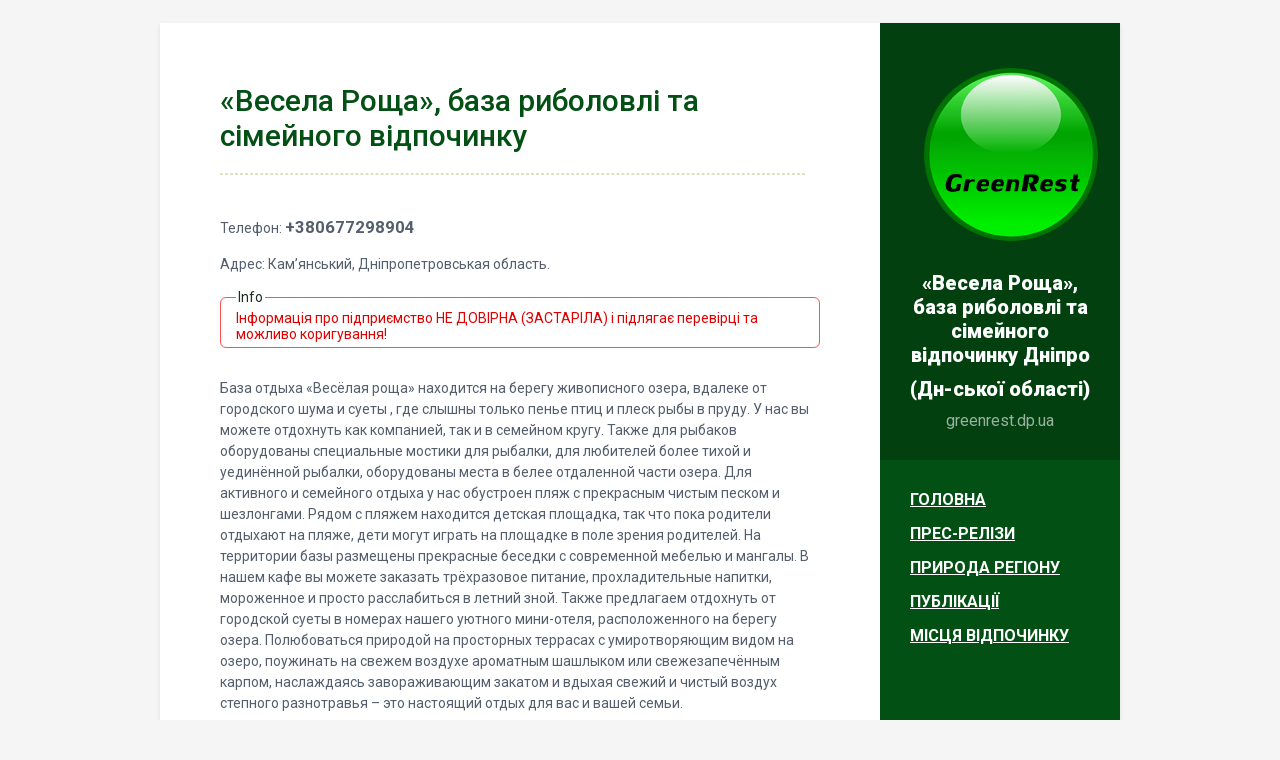

--- FILE ---
content_type: text/html; charset=utf-8
request_url: https://greenrest.dp.ua/firm_rest.php?fid=25
body_size: 3771
content:
<!DOCTYPE html>
<!--[if IE 8]> <html lang="ru" class="ie8"> <![endif]-->
<!--[if IE 9]> <html lang="ru" class="ie9"> <![endif]-->
<!--[if !IE]><!--> <html lang="ua"> <!--<![endif]-->







<!-- Global site tag (gtag.js) - Floodlight -->
<script async src="https://www.googletagmanager.com/gtag/js?id=G-N5CTKW4312"></script>
<script>
  window.dataLayer = window.dataLayer || [];
  function gtag(){dataLayer.push(arguments)};
  gtag('js', new Date());

  gtag('config', 'G-N5CTKW4312');
</script><title>«Весела Роща», база риболовлі та сімейного відпочинку - відпочинок на природі у Дніпропетровській області.</title><meta name="description" content="Відпочити на природі, за містом, недорого в &laquo;«Весела Роща», база риболовлі та сімейного відпочинку&raquo;." / >
<meta charset="utf-8">
    <meta http-equiv="X-UA-Compatible" content="IE=edge">
    <meta name="viewport" content="width=device-width, initial-scale=1">

    <meta name="author" content="Timinsky & Co">
    <link rel="shortcut icon" href="favicon.ico">
    <link href='https://fonts.googleapis.com/css?family=Roboto:400,500,400italic,300italic,300,500italic,700,700italic,900,900italic' rel='stylesheet' type='text/css'>

    <!-- Plugins CSS -->
    <!-- <link rel="stylesheet" href="_include/css/font-awesome.css"> -->

    <!-- Theme CSS -->
    <link id="theme-style" rel="stylesheet" href="_include/css/styles.css">
    <!-- HTML5 shim and Respond.js for IE8 support of HTML5 elements and media queries -->
    <!--[if lt IE 9]>
      <script src="https://oss.maxcdn.com/html5shiv/3.7.2/html5shiv.min.js"></script>
      <script src="https://oss.maxcdn.com/respond/1.4.2/respond.min.js"></script>
    <![endif]-->

    <script async src="https://pagead2.googlesyndication.com/pagead/js/adsbygoogle.js?client=ca-pub-0388824779648813"
     crossorigin="anonymous"></script>

</head>
<body>
    <div class="wrapper">
        <div class="sidebar-wrapper">
            <div class="profile-container">

    <div align='center'><img class='profile' src='_content/_logo.png' alt='GreenRest «Весела Роща», база риболовлі та сімейного відпочинку Дніпро' title=' «Весела Роща», база риболовлі та сімейного відпочинку Дніпро' /></div><h1 class='name'>«Весела Роща», база риболовлі та сімейного відпочинку Дніпро</h1><h2 class='name'>(Дн-cької області)</h2><h3 class='tagline'>greenrest.dp.ua</h3>


            </div><!--//profile-container-->

 <div class="education-container container-block">
	<h2 class="container-block-title"><a href="/">Головна</a></h2>
	<h2 class="container-block-title"><a href="press.php">Прес-релізи</a></h2>
	<h2 class="container-block-title"><a href="priroda.php">Природа регіону</a></h2>
	<h2 class="container-block-title"><a href="publication.php">Публікації</a></h2>
	<h2 class="container-block-title"><a href="firm_rest.php">Місця відпочинку</a></h2>

	<!--<h2 class="container-block-title"><a href="contact.php">Контакт</a></h2>-->

 </div><!--//container-block-->
<div class="education-container container-block">




<fieldset><legend class='fright'>Info:</legend><b>Затерянные села - Михаловка</b> <br /><br /> Село Михаловка, Пятихатский район. Несколько десятков заброшенных домов и всего 4 жилых. Официально в нем зарегистрировано 15 человек, но по факту живут не больше 10-ти, а то и меньше. Некоторые приезжают только на сезон.<br /><br /><a href="publication.php?pub=46">Докладніше</a></fieldset><br class='spacer' /> Подивіться <a href='https://konotop24.org.ua/kogda-nuzhna-ochystka-kanalyzatsyy-y-pochemu-eto-vazhno/' target=_blank>тут</a>...

             </div><!--//profile-container-->

        </div><!--//sidebar-wrapper-->
        <div class="main-wrapper">

            <section class="section summary-section">
                <h2 class="section-title">«Весела Роща», база риболовлі та сімейного відпочинку</h2>
                <hr><br />
                <!--right panel start -->
<div id="right">
<p class="text1">Телефон: <big><b>+380677298904</b></big></p><p class="text1"> Адрес: Кам’янський,  Дніпропетровськая область.</p><fieldset class=red><legend>Info</legend>Інформація про підприємство НЕ ДОВІРНА (ЗАСТАРІЛА) і підлягає перевірці та можливо коригування!</fieldset><br /><p class="text1">База отдыха «Весёлая роща» находится на берегу живописного озера, вдалеке от городского шума и суеты , где слышны только пенье птиц и плеск рыбы в пруду. У нас вы можете отдохнуть как компанией, так и в семейном кругу. Также для рыбаков оборудованы специальные мостики для рыбалки, для любителей более тихой и уединённой рыбалки, оборудованы места в белее отдаленной части озера. Для активного и семейного отдыха у нас обустроен пляж с прекрасным чистым песком и шезлонгами. Рядом с пляжем находится детская площадка, так что пока родители отдыхают на пляже, дети могут играть на площадке в поле зрения родителей. На территории базы размещены прекрасные беседки с современной мебелью и мангалы. В нашем кафе вы можете заказать трёхразовое питание, прохладительные напитки, мороженное и просто расслабиться в летний зной. Также предлагаем отдохнуть от городской суеты в номерах нашего уютного мини-отеля, расположенного на берегу озера. Полюбоваться природой на просторных террасах с умиротворяющим видом на озеро, поужинать на свежем воздухе ароматным шашлыком или свежезапечённым карпом, наслаждаясь завораживающим закатом и вдыхая свежий и чистый воздух степного разнотравья – это настоящий отдых для вас и вашей семьи.</p><hr><p class="text1"> - <u>Послуги місця відпочинку здійснюється <b>за додаткову плату</b></u>:</p><p class="text3">Рибалка | Рибальські містки | Альтанка | Кафе.</p><p class="text1"> - <u>Послуги місця відпочинку ДЛЯ ВСІХ проживаючих - <b>безкоштовно</b></u>:</p><p class="text3">Благоустрій пляж | Дитячий майданчик | Мангал.</p><hr><fieldset class='green'><legend>Info</legend>Ця інформація взята з відкритих джерел та представлена ​​Вам для ознайомлення.</fieldset><br /><hr><p class="text4">[&nbsp;<a href='firm_edit.php'>Edit</a>&nbsp;]&nbsp;</p><div align="center" id="map" style="width:99%; margin:0 auto; height:auto; border:#bbbbbb solid 1px;">

<pre>GPS координаты:<br />48.5263,34.4323</pre><hr><iframe src='https://www.google.com/maps/embed?pb=!1m24!1m12!1m3!1d84559.98665449601!2d48.465!3d35.046!2m3!1f0!2f0!3f0!3m2!1i1024!2i768!4f13.1!4m9!3e0!4m3!3m2!1d48.465!2d35.046!4m3!3m2!1d48.5263!2d34.4323!5e0!3m2!1sru!2sua!4v1548155502673' width='100%' height='350' frameborder='0' style='border:0' allowfullscreen></iframe></div><!--event start -->

<!--event end -->

<br class="spacer" />
</div>
<!--right panel end -->


                <!--//summary-->
            </section><!--//section-->

        </div><!--//main-body-->
    </div>

    <footer class="footer">

            <div align="center"><small class="copyright">Copyright «GreenRest.dp.ua» ©, Desing: <a href="https://medinfo.dp.ua" target_blank>Timinsky & Co</a> Dnipro</small></div>

    </footer><!--//footer-->

<!-- Global site tag (gtag.js) - Google Analytics -->
<script async src="https://www.googletagmanager.com/gtag/js?id=UA-232940590-1">
</script>
<script>
  window.dataLayer = window.dataLayer || [];
  function gtag(){dataLayer.push(arguments);}
  gtag('js', new Date());

  gtag('config', 'UA-232940590-1');
</script>

    <!-- custom js -->
    <script type="text/javascript" src="_content/plugins/js/main.js"></script>
</body>
</html>



--- FILE ---
content_type: text/html; charset=utf-8
request_url: https://www.google.com/recaptcha/api2/aframe
body_size: 267
content:
<!DOCTYPE HTML><html><head><meta http-equiv="content-type" content="text/html; charset=UTF-8"></head><body><script nonce="rVCvpeTkTNoAPGbx0-GKdQ">/** Anti-fraud and anti-abuse applications only. See google.com/recaptcha */ try{var clients={'sodar':'https://pagead2.googlesyndication.com/pagead/sodar?'};window.addEventListener("message",function(a){try{if(a.source===window.parent){var b=JSON.parse(a.data);var c=clients[b['id']];if(c){var d=document.createElement('img');d.src=c+b['params']+'&rc='+(localStorage.getItem("rc::a")?sessionStorage.getItem("rc::b"):"");window.document.body.appendChild(d);sessionStorage.setItem("rc::e",parseInt(sessionStorage.getItem("rc::e")||0)+1);localStorage.setItem("rc::h",'1768742455810');}}}catch(b){}});window.parent.postMessage("_grecaptcha_ready", "*");}catch(b){}</script></body></html>

--- FILE ---
content_type: text/css
request_url: https://greenrest.dp.ua/_include/css/styles.css
body_size: 1718
content:
/*
 * Template Name: Orbit - Responsive Resume/CV Template for Developers
 * Version: 1.0
 * Author: Xiaoying Riley
 * Twitter: @3rdwave_themes
 * License: Creative Commons Attribution 3.0 License
 * Website: http://themes.3rdwavemedia.com/
*/
/* styles-6.css */
/* ======= Base ======= */
body {
  font-family: 'Roboto', sans-serif;
  /*border:#FF00FF solid 1px;*/
  color: #545E6C;
  background: #f5f5f5;
  font-size: 14px;
  padding: 15px;
  -webkit-font-smoothing: antialiased;
  -moz-osx-font-smoothing: grayscale;
}
h1,h2,h3,h4,h5,h6 {
  font-weight: 700;
}
a {
  color: #2e4049;
  -webkit-transition: all 0.4s ease-in-out;
  -moz-transition: all 0.4s ease-in-out;
  -ms-transition: all 0.4s ease-in-out;
  -o-transition: all 0.4s ease-in-out;
}
a:hover {
  text-decoration: underline;
  color: #10171a;
}
a:focus {
  text-decoration: none;
}
p {
  line-height: 1.5;
}
hr {
  margin: 0 15px 10px 0;
  border:#e0e0c0 dashed 1px;
}
fieldset
{
border-radius: 6px;
-moz-border-radius: 6px;
-webkit-border-radius: 6px;
width:auto;
color: #ABEFB4;
border: 1px solid;
border-color: #ABEFB4;
font:normal 13px/20px;
padding:5px 15px 5px 15px;
margin: 10px 0 0 0;
}
fieldset legend
{
font: bold 14px/18px;
color:#1A2F22;
border-color: #ABEFB4;
}
fieldset h3
{
font:bold 15px/20px;
color: #035014;
}
fieldset.red
{
font: bold 14px/18px;
color:#DF0000;
border-color:#FF5151;
}
fieldset.green
{
font: bold 14px/18px;
color:#008040;
border-color:#99E89D;
}
fieldset.black
{
font: bold 14px/18px;
color:#292929;
border-color:#B2B2B2;
}
.fright
{
color: #ABEFB4;
border-color: #ABEFB4;
}
img.pub {
	display:block;
	padding:1px 1px 1px 1px;
	margin:0 auto 15px auto;
	border:#A4BE9A solid 1px;
}
#right a.spisokno{
	color:#888888;
	text-decoration:underline;
}
.wrapper {
  background: #FFFFFF;
  /*border:#FFFF00 solid 1px;*/
  max-width: 960px;
  margin: 0 auto;
  position: relative;
  -webkit-box-shadow: 0px 2px 4px rgba(0, 0, 0, 0.1);
  -moz-box-shadow: 0px 2px 4px rgba(0, 0, 0, 0.1);
  box-shadow: 0px 2px 4px rgba(0, 0, 0, 0.1);
}
.sidebar-wrapper {
  /*background: #4B6A78;*/
  background: #035014;
  position: absolute;
  right: 0;
  width: 240px;
  height: 100%;
  min-height: 800px;
  color: #fff;
}
.sidebar-wrapper a {
  color: #fff;
}
.sidebar-wrapper .profile-container {
  padding: 30px;
  background: rgba(0, 0, 0, 0.2);
  text-align: center;
  color: #fff;
}
.sidebar-wrapper .name {
  font-size: 20px;
  font-weight: 800;
  margin-top: 0;
  margin-bottom: 10px;
}
.sidebar-wrapper .telephone {
  font-size: 22px;
  font-weight: 900;
  margin-top: 0;
  margin-bottom: 10px;
}
.sidebar-wrapper .tagline {
  color: rgba(255, 255, 255, 0.6);
  font-size: 16px;
  font-weight: 400;
  margin-top: 0;
  margin-bottom: 0;
}
.sidebar-wrapper .profile {
  margin-bottom: 15px;
}
.sidebar-wrapper .contact-list .fa {
  margin-right: 5px;
  font-size: 18px;
  vertical-align: middle;
}
.sidebar-wrapper .contact-list li {
  margin-bottom: 15px;
}
.sidebar-wrapper .contact-list li:last-child {
  margin-bottom: 0;
}
.sidebar-wrapper .contact-list .email .fa {
  font-size: 14px;
}
.sidebar-wrapper .container-block {
  padding: 30px;
}
.sidebar-wrapper .container-block-title {
  text-transform: uppercase;
  font-size: 16px;
  font-weight: 700;
  margin-top: 0;
  margin-bottom: 15px;
}
.sidebar-wrapper .degree {
  font-size: 14px;
  margin-top: 0;
  margin-bottom: 5px;
}
.sidebar-wrapper .education-container .item {
  margin-bottom: 15px;
}
.sidebar-wrapper .education-container .item:last-child {
  margin-bottom: 0;
}
.sidebar-wrapper .education-container .meta {
  color: rgba(255, 255, 255, 0.6);
  font-weight: 500;
  margin-bottom: 0px;
  margin-top: 0;
}
.sidebar-wrapper .education-container .time {
  color: rgba(255, 255, 255, 0.6);
  font-weight: 500;
  margin-bottom: 0px;
}
.sidebar-wrapper .languages-container .lang-desc {
  color: rgba(255, 255, 255, 0.6);
}
.sidebar-wrapper .languages-list {
  margin-bottom: 0;
}
.sidebar-wrapper .languages-list li {
  margin-bottom: 10px;
}
.sidebar-wrapper .languages-list li:last-child {
  margin-bottom: 0;
}
.sidebar-wrapper .interests-list {
  margin-bottom: 0;
}
.sidebar-wrapper .interests-list li {
  margin-bottom: 10px;
}
.sidebar-wrapper .interests-list li:last-child {
  margin-bottom: 0;
}
.main-wrapper {
  background: #fff;
  padding: 60px;
  padding-right: 300px;
}
.main-wrapper .section-title {
  /*text-transform: uppercase;*/
  text-transform: none;
  font-size: 30px;
  font-weight: 500;
  /*color: #2e4049;*/
  color: #035014;
  position: relative;
  margin-top: 0;
  margin-bottom: 20px;
}
.main-wrapper .section-title .fa {
  width: 30px;
  height: 30px;
  margin-right: 8px;
  display: inline-block;
  color: #fff;
  -webkit-border-radius: 50%;
  -moz-border-radius: 50%;
  -ms-border-radius: 50%;
  -o-border-radius: 50%;
  border-radius: 50%;
  -moz-background-clip: padding;
  -webkit-background-clip: padding-box;
  background-clip: padding-box;
  background: #2e4049;
  text-align: center;
  padding-top: 8px;
  font-size: 16px;
  position: relative;
  top: -2px;
}
.main-wrapper .section {
  margin-bottom: 60px;
}
.main-wrapper .experiences-section .item {
  margin-bottom: 30px;
}
.main-wrapper .upper-row {
  position: relative;
  overflow: hidden;
  margin-bottom: 2px;
}
.main-wrapper .job-title {
  color: #3F4650;
  font-size: 16px;
  margin-top: 0;
  margin-bottom: 0;
  font-weight: 500;
}
.main-wrapper .time {
  position: absolute;
  right: 0;
  top: 0;
  color: #97AAC3;
}
.main-wrapper .company {
  margin-bottom: 10px;
  color: #97AAC3;
}
.main-wrapper .project-title {
  font-size: 16px;
  font-weight: 400;
  margin-top: 0;
  margin-bottom: 5px;
}
.main-wrapper .projects-section .intro {
  margin-bottom: 30px;
}
.main-wrapper .projects-section .item {
  margin-bottom: 15px;
}
.skillset .item {
  margin-bottom: 15px;
  overflow: hidden;
}
.skillset .level-title {
  font-size: 14px;
  margin-top: 0;
  margin-bottom: 12px;
}
.skillset .level-bar {
  height: 12px;
  background: #f5f5f5;
}
.skillset .level-bar-inner {
  height: 12px;
  background: #6c92a3;
}
.footer {
  padding: 30px;
  padding-top: 60px;
}
.footer .copyright {
  line-height: 1.6;
  color: #545E6C;
  font-size: 13px;
}
.footer .fa-heart {
  color: #fb866a;
}
/* Extra small devices (phones, less than 768px) */
@media (max-width: 767px) {
  .sidebar-wrapper {
    position: static;
    width: inherit;
  }
  .main-wrapper {
    padding: 30px;
  }
  .main-wrapper .time {
    position: static;
    display: block;
    margin-top: 5px;
  }
  .main-wrapper .upper-row {
    margin-bottom: 0;
  }
}
/* Small devices (tablets, 768px and up) */
/* Medium devices (desktops, 992px and up) */
@media (min-width: 992px) {
  .skillset .level-title {
    display: inline-block;
    float: left;
    width: 30%;
    margin-bottom: 0;
  }
  .skillset .level-bar {
    display: inline-block;
    width: 70%;
    float: left;
    position: relative;
    top: 1px;
  }
}
/* Large devices (large desktops, 1200px and up) */
/* Ex-Large devices (large desktops, 1200px and up) */
